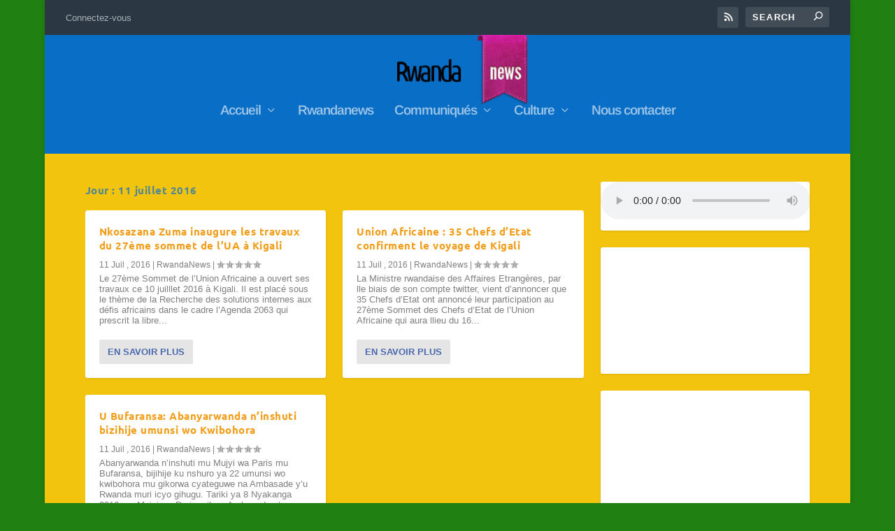

--- FILE ---
content_type: text/css
request_url: https://rwandaises.com/wp-content/plugins/super-simple-slider/library/fonts/sss-font-awesome/css/sss-font-awesome.css?ver=4.7.0
body_size: 7401
content:
/*!
 *  Font Awesome 4.7.0 by @davegandy - http://fontawesome.io - @fontawesome
 *  License - http://fontawesome.io/license (Font: SIL OFL 1.1, CSS: MIT License)
 */
/* FONT PATH
 * -------------------------- */
@font-face {
  font-family: 'FontAwesome';
  src: url('../fonts/fontawesome-webfont.eot?v=4.7.0');
  src: url('../fonts/fontawesome-webfont.eot?#iefix&v=4.7.0') format('embedded-opentype'), url('../fonts/fontawesome-webfont.woff2?v=4.7.0') format('woff2'), url('../fonts/fontawesome-webfont.woff?v=4.7.0') format('woff'), url('../fonts/fontawesome-webfont.ttf?v=4.7.0') format('truetype'), url('../fonts/fontawesome-webfont.svg?v=4.7.0#fontawesomeregular') format('svg');
  font-weight: normal;
  font-style: normal;
}
.sss-fa {
  display: inline-block;
  font: normal normal normal 14px/1 FontAwesome;
  font-size: inherit;
  text-rendering: auto;
  -webkit-font-smoothing: antialiased;
  -moz-osx-font-smoothing: grayscale;
}
/* makes the font 33% larger relative to the icon container */
.sss-fa-lg {
  font-size: 1.33333333em;
  line-height: 0.75em;
  vertical-align: -15%;
}
.sss-fa-2x {
  font-size: 2em;
}
.sss-fa-3x {
  font-size: 3em;
}
.sss-fa-4x {
  font-size: 4em;
}
.sss-fa-5x {
  font-size: 5em;
}
.sss-fa-fw {
  width: 1.28571429em;
  text-align: center;
}
.sss-fa-ul {
  padding-left: 0;
  margin-left: 2.14285714em;
  list-style-type: none;
}
.sss-fa-ul > li {
  position: relative;
}
.sss-fa-li {
  position: absolute;
  left: -2.14285714em;
  width: 2.14285714em;
  top: 0.14285714em;
  text-align: center;
}
.sss-fa-li.sss-fa-lg {
  left: -1.85714286em;
}
.sss-fa-border {
  padding: .2em .25em .15em;
  border: solid 0.08em #eeeeee;
  border-radius: .1em;
}
.sss-fa-pull-left {
  float: left;
}
.sss-fa-pull-right {
  float: right;
}
.sss-fa.sss-fa-pull-left {
  margin-right: .3em;
}
.sss-fa.sss-fa-pull-right {
  margin-left: .3em;
}
/* Deprecated as of 4.4.0 */
.pull-right {
  float: right;
}
.pull-left {
  float: left;
}
.sss-fa.pull-left {
  margin-right: .3em;
}
.sss-fa.pull-right {
  margin-left: .3em;
}
.sss-fa-spin {
  -webkit-animation: fa-spin 2s infinite linear;
  animation: fa-spin 2s infinite linear;
}
.sss-fa-pulse {
  -webkit-animation: fa-spin 1s infinite steps(8);
  animation: fa-spin 1s infinite steps(8);
}
@-webkit-keyframes fa-spin {
  0% {
    -webkit-transform: rotate(0deg);
    transform: rotate(0deg);
  }
  100% {
    -webkit-transform: rotate(359deg);
    transform: rotate(359deg);
  }
}
@keyframes fa-spin {
  0% {
    -webkit-transform: rotate(0deg);
    transform: rotate(0deg);
  }
  100% {
    -webkit-transform: rotate(359deg);
    transform: rotate(359deg);
  }
}
.sss-fa-rotate-90 {
  -ms-filter: "progid:DXImageTransform.Microsoft.BasicImage(rotation=1)";
  -webkit-transform: rotate(90deg);
  -ms-transform: rotate(90deg);
  transform: rotate(90deg);
}
.sss-fa-rotate-180 {
  -ms-filter: "progid:DXImageTransform.Microsoft.BasicImage(rotation=2)";
  -webkit-transform: rotate(180deg);
  -ms-transform: rotate(180deg);
  transform: rotate(180deg);
}
.sss-fa-rotate-270 {
  -ms-filter: "progid:DXImageTransform.Microsoft.BasicImage(rotation=3)";
  -webkit-transform: rotate(270deg);
  -ms-transform: rotate(270deg);
  transform: rotate(270deg);
}
.sss-fa-flip-horizontal {
  -ms-filter: "progid:DXImageTransform.Microsoft.BasicImage(rotation=0, mirror=1)";
  -webkit-transform: scale(-1, 1);
  -ms-transform: scale(-1, 1);
  transform: scale(-1, 1);
}
.sss-fa-flip-vertical {
  -ms-filter: "progid:DXImageTransform.Microsoft.BasicImage(rotation=2, mirror=1)";
  -webkit-transform: scale(1, -1);
  -ms-transform: scale(1, -1);
  transform: scale(1, -1);
}
:root .sss-fa-rotate-90,
:root .sss-fa-rotate-180,
:root .sss-fa-rotate-270,
:root .sss-fa-flip-horizontal,
:root .sss-fa-flip-vertical {
  filter: none;
}
.sss-fa-stack {
  position: relative;
  display: inline-block;
  width: 2em;
  height: 2em;
  line-height: 2em;
  vertical-align: middle;
}
.sss-fa-stack-1x,
.sss-fa-stack-2x {
  position: absolute;
  left: 0;
  width: 100%;
  text-align: center;
}
.sss-fa-stack-1x {
  line-height: inherit;
}
.sss-fa-stack-2x {
  font-size: 2em;
}
.sss-fa-inverse {
  color: #ffffff;
}
/* Font Awesome uses the Unicode Private Use Area (PUA) to ensure screen
   readers do not read off random characters that represent icons */
.sss-fa-glass:before {
  content: "\f000";
}
.sss-fa-music:before {
  content: "\f001";
}
.sss-fa-search:before {
  content: "\f002";
}
.sss-fa-envelope-o:before {
  content: "\f003";
}
.sss-fa-heart:before {
  content: "\f004";
}
.sss-fa-star:before {
  content: "\f005";
}
.sss-fa-star-o:before {
  content: "\f006";
}
.sss-fa-user:before {
  content: "\f007";
}
.sss-fa-film:before {
  content: "\f008";
}
.sss-fa-th-large:before {
  content: "\f009";
}
.sss-fa-th:before {
  content: "\f00a";
}
.sss-fa-th-list:before {
  content: "\f00b";
}
.sss-fa-check:before {
  content: "\f00c";
}
.sss-fa-remove:before,
.sss-fa-close:before,
.sss-fa-times:before {
  content: "\f00d";
}
.sss-fa-search-plus:before {
  content: "\f00e";
}
.sss-fa-search-minus:before {
  content: "\f010";
}
.sss-fa-power-off:before {
  content: "\f011";
}
.sss-fa-signal:before {
  content: "\f012";
}
.sss-fa-gear:before,
.sss-fa-cog:before {
  content: "\f013";
}
.sss-fa-trash-o:before {
  content: "\f014";
}
.sss-fa-home:before {
  content: "\f015";
}
.sss-fa-file-o:before {
  content: "\f016";
}
.sss-fa-clock-o:before {
  content: "\f017";
}
.sss-fa-road:before {
  content: "\f018";
}
.sss-fa-download:before {
  content: "\f019";
}
.sss-fa-arrow-circle-o-down:before {
  content: "\f01a";
}
.sss-fa-arrow-circle-o-up:before {
  content: "\f01b";
}
.sss-fa-inbox:before {
  content: "\f01c";
}
.sss-fa-play-circle-o:before {
  content: "\f01d";
}
.sss-fa-rotate-right:before,
.sss-fa-repeat:before {
  content: "\f01e";
}
.sss-fa-refresh:before {
  content: "\f021";
}
.sss-fa-list-alt:before {
  content: "\f022";
}
.sss-fa-lock:before {
  content: "\f023";
}
.sss-fa-flag:before {
  content: "\f024";
}
.sss-fa-headphones:before {
  content: "\f025";
}
.sss-fa-volume-off:before {
  content: "\f026";
}
.sss-fa-volume-down:before {
  content: "\f027";
}
.sss-fa-volume-up:before {
  content: "\f028";
}
.sss-fa-qrcode:before {
  content: "\f029";
}
.sss-fa-barcode:before {
  content: "\f02a";
}
.sss-fa-tag:before {
  content: "\f02b";
}
.sss-fa-tags:before {
  content: "\f02c";
}
.sss-fa-book:before {
  content: "\f02d";
}
.sss-fa-bookmark:before {
  content: "\f02e";
}
.sss-fa-print:before {
  content: "\f02f";
}
.sss-fa-camera:before {
  content: "\f030";
}
.sss-fa-font:before {
  content: "\f031";
}
.sss-fa-bold:before {
  content: "\f032";
}
.sss-fa-italic:before {
  content: "\f033";
}
.sss-fa-text-height:before {
  content: "\f034";
}
.sss-fa-text-width:before {
  content: "\f035";
}
.sss-fa-align-left:before {
  content: "\f036";
}
.sss-fa-align-center:before {
  content: "\f037";
}
.sss-fa-align-right:before {
  content: "\f038";
}
.sss-fa-align-justify:before {
  content: "\f039";
}
.sss-fa-list:before {
  content: "\f03a";
}
.sss-fa-dedent:before,
.sss-fa-outdent:before {
  content: "\f03b";
}
.sss-fa-indent:before {
  content: "\f03c";
}
.sss-fa-video-camera:before {
  content: "\f03d";
}
.sss-fa-photo:before,
.sss-fa-image:before,
.sss-fa-picture-o:before {
  content: "\f03e";
}
.sss-fa-pencil:before {
  content: "\f040";
}
.sss-fa-map-marker:before {
  content: "\f041";
}
.sss-fa-adjust:before {
  content: "\f042";
}
.sss-fa-tint:before {
  content: "\f043";
}
.sss-fa-edit:before,
.sss-fa-pencil-square-o:before {
  content: "\f044";
}
.sss-fa-share-square-o:before {
  content: "\f045";
}
.sss-fa-check-square-o:before {
  content: "\f046";
}
.sss-fa-arrows:before {
  content: "\f047";
}
.sss-fa-step-backward:before {
  content: "\f048";
}
.sss-fa-fast-backward:before {
  content: "\f049";
}
.sss-fa-backward:before {
  content: "\f04a";
}
.sss-fa-play:before {
  content: "\f04b";
}
.sss-fa-pause:before {
  content: "\f04c";
}
.sss-fa-stop:before {
  content: "\f04d";
}
.sss-fa-forward:before {
  content: "\f04e";
}
.sss-fa-fast-forward:before {
  content: "\f050";
}
.sss-fa-step-forward:before {
  content: "\f051";
}
.sss-fa-eject:before {
  content: "\f052";
}
.sss-fa-chevron-left:before {
  content: "\f053";
}
.sss-fa-chevron-right:before {
  content: "\f054";
}
.sss-fa-plus-circle:before {
  content: "\f055";
}
.sss-fa-minus-circle:before {
  content: "\f056";
}
.sss-fa-times-circle:before {
  content: "\f057";
}
.sss-fa-check-circle:before {
  content: "\f058";
}
.sss-fa-question-circle:before {
  content: "\f059";
}
.sss-fa-info-circle:before {
  content: "\f05a";
}
.sss-fa-crosshairs:before {
  content: "\f05b";
}
.sss-fa-times-circle-o:before {
  content: "\f05c";
}
.sss-fa-check-circle-o:before {
  content: "\f05d";
}
.sss-fa-ban:before {
  content: "\f05e";
}
.sss-fa-arrow-left:before {
  content: "\f060";
}
.sss-fa-arrow-right:before {
  content: "\f061";
}
.sss-fa-arrow-up:before {
  content: "\f062";
}
.sss-fa-arrow-down:before {
  content: "\f063";
}
.sss-fa-mail-forward:before,
.sss-fa-share:before {
  content: "\f064";
}
.sss-fa-expand:before {
  content: "\f065";
}
.sss-fa-compress:before {
  content: "\f066";
}
.sss-fa-plus:before {
  content: "\f067";
}
.sss-fa-minus:before {
  content: "\f068";
}
.sss-fa-asterisk:before {
  content: "\f069";
}
.sss-fa-exclamation-circle:before {
  content: "\f06a";
}
.sss-fa-gift:before {
  content: "\f06b";
}
.sss-fa-leaf:before {
  content: "\f06c";
}
.sss-fa-fire:before {
  content: "\f06d";
}
.sss-fa-eye:before {
  content: "\f06e";
}
.sss-fa-eye-slash:before {
  content: "\f070";
}
.sss-fa-warning:before,
.sss-fa-exclamation-triangle:before {
  content: "\f071";
}
.sss-fa-plane:before {
  content: "\f072";
}
.sss-fa-calendar:before {
  content: "\f073";
}
.sss-fa-random:before {
  content: "\f074";
}
.sss-fa-comment:before {
  content: "\f075";
}
.sss-fa-magnet:before {
  content: "\f076";
}
.sss-fa-chevron-up:before {
  content: "\f077";
}
.sss-fa-chevron-down:before {
  content: "\f078";
}
.sss-fa-retweet:before {
  content: "\f079";
}
.sss-fa-shopping-cart:before {
  content: "\f07a";
}
.sss-fa-folder:before {
  content: "\f07b";
}
.sss-fa-folder-open:before {
  content: "\f07c";
}
.sss-fa-arrows-v:before {
  content: "\f07d";
}
.sss-fa-arrows-h:before {
  content: "\f07e";
}
.sss-fa-bar-chart-o:before,
.sss-fa-bar-chart:before {
  content: "\f080";
}
.sss-fa-twitter-square:before {
  content: "\f081";
}
.sss-fa-facebook-square:before {
  content: "\f082";
}
.sss-fa-camera-retro:before {
  content: "\f083";
}
.sss-fa-key:before {
  content: "\f084";
}
.sss-fa-gears:before,
.sss-fa-cogs:before {
  content: "\f085";
}
.sss-fa-comments:before {
  content: "\f086";
}
.sss-fa-thumbs-o-up:before {
  content: "\f087";
}
.sss-fa-thumbs-o-down:before {
  content: "\f088";
}
.sss-fa-star-half:before {
  content: "\f089";
}
.sss-fa-heart-o:before {
  content: "\f08a";
}
.sss-fa-sign-out:before {
  content: "\f08b";
}
.sss-fa-linkedin-square:before {
  content: "\f08c";
}
.sss-fa-thumb-tack:before {
  content: "\f08d";
}
.sss-fa-external-link:before {
  content: "\f08e";
}
.sss-fa-sign-in:before {
  content: "\f090";
}
.sss-fa-trophy:before {
  content: "\f091";
}
.sss-fa-github-square:before {
  content: "\f092";
}
.sss-fa-upload:before {
  content: "\f093";
}
.sss-fa-lemon-o:before {
  content: "\f094";
}
.sss-fa-phone:before {
  content: "\f095";
}
.sss-fa-square-o:before {
  content: "\f096";
}
.sss-fa-bookmark-o:before {
  content: "\f097";
}
.sss-fa-phone-square:before {
  content: "\f098";
}
.sss-fa-twitter:before {
  content: "\f099";
}
.sss-fa-facebook-f:before,
.sss-fa-facebook:before {
  content: "\f09a";
}
.sss-fa-github:before {
  content: "\f09b";
}
.sss-fa-unlock:before {
  content: "\f09c";
}
.sss-fa-credit-card:before {
  content: "\f09d";
}
.sss-fa-feed:before,
.sss-fa-rss:before {
  content: "\f09e";
}
.sss-fa-hdd-o:before {
  content: "\f0a0";
}
.sss-fa-bullhorn:before {
  content: "\f0a1";
}
.sss-fa-bell:before {
  content: "\f0f3";
}
.sss-fa-certificate:before {
  content: "\f0a3";
}
.sss-fa-hand-o-right:before {
  content: "\f0a4";
}
.sss-fa-hand-o-left:before {
  content: "\f0a5";
}
.sss-fa-hand-o-up:before {
  content: "\f0a6";
}
.sss-fa-hand-o-down:before {
  content: "\f0a7";
}
.sss-fa-arrow-circle-left:before {
  content: "\f0a8";
}
.sss-fa-arrow-circle-right:before {
  content: "\f0a9";
}
.sss-fa-arrow-circle-up:before {
  content: "\f0aa";
}
.sss-fa-arrow-circle-down:before {
  content: "\f0ab";
}
.sss-fa-globe:before {
  content: "\f0ac";
}
.sss-fa-wrench:before {
  content: "\f0ad";
}
.sss-fa-tasks:before {
  content: "\f0ae";
}
.sss-fa-filter:before {
  content: "\f0b0";
}
.sss-fa-briefcase:before {
  content: "\f0b1";
}
.sss-fa-arrows-alt:before {
  content: "\f0b2";
}
.sss-fa-group:before,
.sss-fa-users:before {
  content: "\f0c0";
}
.sss-fa-chain:before,
.sss-fa-link:before {
  content: "\f0c1";
}
.sss-fa-cloud:before {
  content: "\f0c2";
}
.sss-fa-flask:before {
  content: "\f0c3";
}
.sss-fa-cut:before,
.sss-fa-scissors:before {
  content: "\f0c4";
}
.sss-fa-copy:before,
.sss-fa-files-o:before {
  content: "\f0c5";
}
.sss-fa-paperclip:before {
  content: "\f0c6";
}
.sss-fa-save:before,
.sss-fa-floppy-o:before {
  content: "\f0c7";
}
.sss-fa-square:before {
  content: "\f0c8";
}
.sss-fa-navicon:before,
.sss-fa-reorder:before,
.sss-fa-bars:before {
  content: "\f0c9";
}
.sss-fa-list-ul:before {
  content: "\f0ca";
}
.sss-fa-list-ol:before {
  content: "\f0cb";
}
.sss-fa-strikethrough:before {
  content: "\f0cc";
}
.sss-fa-underline:before {
  content: "\f0cd";
}
.sss-fa-table:before {
  content: "\f0ce";
}
.sss-fa-magic:before {
  content: "\f0d0";
}
.sss-fa-truck:before {
  content: "\f0d1";
}
.sss-fa-pinterest:before {
  content: "\f0d2";
}
.sss-fa-pinterest-square:before {
  content: "\f0d3";
}
.sss-fa-google-plus-square:before {
  content: "\f0d4";
}
.sss-fa-google-plus:before {
  content: "\f0d5";
}
.sss-fa-money:before {
  content: "\f0d6";
}
.sss-fa-caret-down:before {
  content: "\f0d7";
}
.sss-fa-caret-up:before {
  content: "\f0d8";
}
.sss-fa-caret-left:before {
  content: "\f0d9";
}
.sss-fa-caret-right:before {
  content: "\f0da";
}
.sss-fa-columns:before {
  content: "\f0db";
}
.sss-fa-unsorted:before,
.sss-fa-sort:before {
  content: "\f0dc";
}
.sss-fa-sort-down:before,
.sss-fa-sort-desc:before {
  content: "\f0dd";
}
.sss-fa-sort-up:before,
.sss-fa-sort-asc:before {
  content: "\f0de";
}
.sss-fa-envelope:before {
  content: "\f0e0";
}
.sss-fa-linkedin:before {
  content: "\f0e1";
}
.sss-fa-rotate-left:before,
.sss-fa-undo:before {
  content: "\f0e2";
}
.sss-fa-legal:before,
.sss-fa-gavel:before {
  content: "\f0e3";
}
.sss-fa-dashboard:before,
.sss-fa-tachometer:before {
  content: "\f0e4";
}
.sss-fa-comment-o:before {
  content: "\f0e5";
}
.sss-fa-comments-o:before {
  content: "\f0e6";
}
.sss-fa-flash:before,
.sss-fa-bolt:before {
  content: "\f0e7";
}
.sss-fa-sitemap:before {
  content: "\f0e8";
}
.sss-fa-umbrella:before {
  content: "\f0e9";
}
.sss-fa-paste:before,
.sss-fa-clipboard:before {
  content: "\f0ea";
}
.sss-fa-lightbulb-o:before {
  content: "\f0eb";
}
.sss-fa-exchange:before {
  content: "\f0ec";
}
.sss-fa-cloud-download:before {
  content: "\f0ed";
}
.sss-fa-cloud-upload:before {
  content: "\f0ee";
}
.sss-fa-user-md:before {
  content: "\f0f0";
}
.sss-fa-stethoscope:before {
  content: "\f0f1";
}
.sss-fa-suitcase:before {
  content: "\f0f2";
}
.sss-fa-bell-o:before {
  content: "\f0a2";
}
.sss-fa-coffee:before {
  content: "\f0f4";
}
.sss-fa-cutlery:before {
  content: "\f0f5";
}
.sss-fa-file-text-o:before {
  content: "\f0f6";
}
.sss-fa-building-o:before {
  content: "\f0f7";
}
.sss-fa-hospital-o:before {
  content: "\f0f8";
}
.sss-fa-ambulance:before {
  content: "\f0f9";
}
.sss-fa-medkit:before {
  content: "\f0fa";
}
.sss-fa-fighter-jet:before {
  content: "\f0fb";
}
.sss-fa-beer:before {
  content: "\f0fc";
}
.sss-fa-h-square:before {
  content: "\f0fd";
}
.sss-fa-plus-square:before {
  content: "\f0fe";
}
.sss-fa-angle-double-left:before {
  content: "\f100";
}
.sss-fa-angle-double-right:before {
  content: "\f101";
}
.sss-fa-angle-double-up:before {
  content: "\f102";
}
.sss-fa-angle-double-down:before {
  content: "\f103";
}
.sss-fa-angle-left:before {
  content: "\f104";
}
.sss-fa-angle-right:before {
  content: "\f105";
}
.sss-fa-angle-up:before {
  content: "\f106";
}
.sss-fa-angle-down:before {
  content: "\f107";
}
.sss-fa-desktop:before {
  content: "\f108";
}
.sss-fa-laptop:before {
  content: "\f109";
}
.sss-fa-tablet:before {
  content: "\f10a";
}
.sss-fa-mobile-phone:before,
.sss-fa-mobile:before {
  content: "\f10b";
}
.sss-fa-circle-o:before {
  content: "\f10c";
}
.sss-fa-quote-left:before {
  content: "\f10d";
}
.sss-fa-quote-right:before {
  content: "\f10e";
}
.sss-fa-spinner:before {
  content: "\f110";
}
.sss-fa-circle:before {
  content: "\f111";
}
.sss-fa-mail-reply:before,
.sss-fa-reply:before {
  content: "\f112";
}
.sss-fa-github-alt:before {
  content: "\f113";
}
.sss-fa-folder-o:before {
  content: "\f114";
}
.sss-fa-folder-open-o:before {
  content: "\f115";
}
.sss-fa-smile-o:before {
  content: "\f118";
}
.sss-fa-frown-o:before {
  content: "\f119";
}
.sss-fa-meh-o:before {
  content: "\f11a";
}
.sss-fa-gamepad:before {
  content: "\f11b";
}
.sss-fa-keyboard-o:before {
  content: "\f11c";
}
.sss-fa-flag-o:before {
  content: "\f11d";
}
.sss-fa-flag-checkered:before {
  content: "\f11e";
}
.sss-fa-terminal:before {
  content: "\f120";
}
.sss-fa-code:before {
  content: "\f121";
}
.sss-fa-mail-reply-all:before,
.sss-fa-reply-all:before {
  content: "\f122";
}
.sss-fa-star-half-empty:before,
.sss-fa-star-half-full:before,
.sss-fa-star-half-o:before {
  content: "\f123";
}
.sss-fa-location-arrow:before {
  content: "\f124";
}
.sss-fa-crop:before {
  content: "\f125";
}
.sss-fa-code-fork:before {
  content: "\f126";
}
.sss-fa-unlink:before,
.sss-fa-chain-broken:before {
  content: "\f127";
}
.sss-fa-question:before {
  content: "\f128";
}
.sss-fa-info:before {
  content: "\f129";
}
.sss-fa-exclamation:before {
  content: "\f12a";
}
.sss-fa-superscript:before {
  content: "\f12b";
}
.sss-fa-subscript:before {
  content: "\f12c";
}
.sss-fa-eraser:before {
  content: "\f12d";
}
.sss-fa-puzzle-piece:before {
  content: "\f12e";
}
.sss-fa-microphone:before {
  content: "\f130";
}
.sss-fa-microphone-slash:before {
  content: "\f131";
}
.sss-fa-shield:before {
  content: "\f132";
}
.sss-fa-calendar-o:before {
  content: "\f133";
}
.sss-fa-fire-extinguisher:before {
  content: "\f134";
}
.sss-fa-rocket:before {
  content: "\f135";
}
.sss-fa-maxcdn:before {
  content: "\f136";
}
.sss-fa-chevron-circle-left:before {
  content: "\f137";
}
.sss-fa-chevron-circle-right:before {
  content: "\f138";
}
.sss-fa-chevron-circle-up:before {
  content: "\f139";
}
.sss-fa-chevron-circle-down:before {
  content: "\f13a";
}
.sss-fa-html5:before {
  content: "\f13b";
}
.sss-fa-css3:before {
  content: "\f13c";
}
.sss-fa-anchor:before {
  content: "\f13d";
}
.sss-fa-unlock-alt:before {
  content: "\f13e";
}
.sss-fa-bullseye:before {
  content: "\f140";
}
.sss-fa-ellipsis-h:before {
  content: "\f141";
}
.sss-fa-ellipsis-v:before {
  content: "\f142";
}
.sss-fa-rss-square:before {
  content: "\f143";
}
.sss-fa-play-circle:before {
  content: "\f144";
}
.sss-fa-ticket:before {
  content: "\f145";
}
.sss-fa-minus-square:before {
  content: "\f146";
}
.sss-fa-minus-square-o:before {
  content: "\f147";
}
.sss-fa-level-up:before {
  content: "\f148";
}
.sss-fa-level-down:before {
  content: "\f149";
}
.sss-fa-check-square:before {
  content: "\f14a";
}
.sss-fa-pencil-square:before {
  content: "\f14b";
}
.sss-fa-external-link-square:before {
  content: "\f14c";
}
.sss-fa-share-square:before {
  content: "\f14d";
}
.sss-fa-compass:before {
  content: "\f14e";
}
.sss-fa-toggle-down:before,
.sss-fa-caret-square-o-down:before {
  content: "\f150";
}
.sss-fa-toggle-up:before,
.sss-fa-caret-square-o-up:before {
  content: "\f151";
}
.sss-fa-toggle-right:before,
.sss-fa-caret-square-o-right:before {
  content: "\f152";
}
.sss-fa-euro:before,
.sss-fa-eur:before {
  content: "\f153";
}
.sss-fa-gbp:before {
  content: "\f154";
}
.sss-fa-dollar:before,
.sss-fa-usd:before {
  content: "\f155";
}
.sss-fa-rupee:before,
.sss-fa-inr:before {
  content: "\f156";
}
.sss-fa-cny:before,
.sss-fa-rmb:before,
.sss-fa-yen:before,
.sss-fa-jpy:before {
  content: "\f157";
}
.sss-fa-ruble:before,
.sss-fa-rouble:before,
.sss-fa-rub:before {
  content: "\f158";
}
.sss-fa-won:before,
.sss-fa-krw:before {
  content: "\f159";
}
.sss-fa-bitcoin:before,
.sss-fa-btc:before {
  content: "\f15a";
}
.sss-fa-file:before {
  content: "\f15b";
}
.sss-fa-file-text:before {
  content: "\f15c";
}
.sss-fa-sort-alpha-asc:before {
  content: "\f15d";
}
.sss-fa-sort-alpha-desc:before {
  content: "\f15e";
}
.sss-fa-sort-amount-asc:before {
  content: "\f160";
}
.sss-fa-sort-amount-desc:before {
  content: "\f161";
}
.sss-fa-sort-numeric-asc:before {
  content: "\f162";
}
.sss-fa-sort-numeric-desc:before {
  content: "\f163";
}
.sss-fa-thumbs-up:before {
  content: "\f164";
}
.sss-fa-thumbs-down:before {
  content: "\f165";
}
.sss-fa-youtube-square:before {
  content: "\f166";
}
.sss-fa-youtube:before {
  content: "\f167";
}
.sss-fa-xing:before {
  content: "\f168";
}
.sss-fa-xing-square:before {
  content: "\f169";
}
.sss-fa-youtube-play:before {
  content: "\f16a";
}
.sss-fa-dropbox:before {
  content: "\f16b";
}
.sss-fa-stack-overflow:before {
  content: "\f16c";
}
.sss-fa-instagram:before {
  content: "\f16d";
}
.sss-fa-flickr:before {
  content: "\f16e";
}
.sss-fa-adn:before {
  content: "\f170";
}
.sss-fa-bitbucket:before {
  content: "\f171";
}
.sss-fa-bitbucket-square:before {
  content: "\f172";
}
.sss-fa-tumblr:before {
  content: "\f173";
}
.sss-fa-tumblr-square:before {
  content: "\f174";
}
.sss-fa-long-arrow-down:before {
  content: "\f175";
}
.sss-fa-long-arrow-up:before {
  content: "\f176";
}
.sss-fa-long-arrow-left:before {
  content: "\f177";
}
.sss-fa-long-arrow-right:before {
  content: "\f178";
}
.sss-fa-apple:before {
  content: "\f179";
}
.sss-fa-windows:before {
  content: "\f17a";
}
.sss-fa-android:before {
  content: "\f17b";
}
.sss-fa-linux:before {
  content: "\f17c";
}
.sss-fa-dribbble:before {
  content: "\f17d";
}
.sss-fa-skype:before {
  content: "\f17e";
}
.sss-fa-foursquare:before {
  content: "\f180";
}
.sss-fa-trello:before {
  content: "\f181";
}
.sss-fa-female:before {
  content: "\f182";
}
.sss-fa-male:before {
  content: "\f183";
}
.sss-fa-gittip:before,
.sss-fa-gratipay:before {
  content: "\f184";
}
.sss-fa-sun-o:before {
  content: "\f185";
}
.sss-fa-moon-o:before {
  content: "\f186";
}
.sss-fa-archive:before {
  content: "\f187";
}
.sss-fa-bug:before {
  content: "\f188";
}
.sss-fa-vk:before {
  content: "\f189";
}
.sss-fa-weibo:before {
  content: "\f18a";
}
.sss-fa-renren:before {
  content: "\f18b";
}
.sss-fa-pagelines:before {
  content: "\f18c";
}
.sss-fa-stack-exchange:before {
  content: "\f18d";
}
.sss-fa-arrow-circle-o-right:before {
  content: "\f18e";
}
.sss-fa-arrow-circle-o-left:before {
  content: "\f190";
}
.sss-fa-toggle-left:before,
.sss-fa-caret-square-o-left:before {
  content: "\f191";
}
.sss-fa-dot-circle-o:before {
  content: "\f192";
}
.sss-fa-wheelchair:before {
  content: "\f193";
}
.sss-fa-vimeo-square:before {
  content: "\f194";
}
.sss-fa-turkish-lira:before,
.sss-fa-try:before {
  content: "\f195";
}
.sss-fa-plus-square-o:before {
  content: "\f196";
}
.sss-fa-space-shuttle:before {
  content: "\f197";
}
.sss-fa-slack:before {
  content: "\f198";
}
.sss-fa-envelope-square:before {
  content: "\f199";
}
.sss-fa-wordpress:before {
  content: "\f19a";
}
.sss-fa-openid:before {
  content: "\f19b";
}
.sss-fa-institution:before,
.sss-fa-bank:before,
.sss-fa-university:before {
  content: "\f19c";
}
.sss-fa-mortar-board:before,
.sss-fa-graduation-cap:before {
  content: "\f19d";
}
.sss-fa-yahoo:before {
  content: "\f19e";
}
.sss-fa-google:before {
  content: "\f1a0";
}
.sss-fa-reddit:before {
  content: "\f1a1";
}
.sss-fa-reddit-square:before {
  content: "\f1a2";
}
.sss-fa-stumbleupon-circle:before {
  content: "\f1a3";
}
.sss-fa-stumbleupon:before {
  content: "\f1a4";
}
.sss-fa-delicious:before {
  content: "\f1a5";
}
.sss-fa-digg:before {
  content: "\f1a6";
}
.sss-fa-pied-piper-pp:before {
  content: "\f1a7";
}
.sss-fa-pied-piper-alt:before {
  content: "\f1a8";
}
.sss-fa-drupal:before {
  content: "\f1a9";
}
.sss-fa-joomla:before {
  content: "\f1aa";
}
.sss-fa-language:before {
  content: "\f1ab";
}
.sss-fa-fax:before {
  content: "\f1ac";
}
.sss-fa-building:before {
  content: "\f1ad";
}
.sss-fa-child:before {
  content: "\f1ae";
}
.sss-fa-paw:before {
  content: "\f1b0";
}
.sss-fa-spoon:before {
  content: "\f1b1";
}
.sss-fa-cube:before {
  content: "\f1b2";
}
.sss-fa-cubes:before {
  content: "\f1b3";
}
.sss-fa-behance:before {
  content: "\f1b4";
}
.sss-fa-behance-square:before {
  content: "\f1b5";
}
.sss-fa-steam:before {
  content: "\f1b6";
}
.sss-fa-steam-square:before {
  content: "\f1b7";
}
.sss-fa-recycle:before {
  content: "\f1b8";
}
.sss-fa-automobile:before,
.sss-fa-car:before {
  content: "\f1b9";
}
.sss-fa-cab:before,
.sss-fa-taxi:before {
  content: "\f1ba";
}
.sss-fa-tree:before {
  content: "\f1bb";
}
.sss-fa-spotify:before {
  content: "\f1bc";
}
.sss-fa-deviantart:before {
  content: "\f1bd";
}
.sss-fa-soundcloud:before {
  content: "\f1be";
}
.sss-fa-database:before {
  content: "\f1c0";
}
.sss-fa-file-pdf-o:before {
  content: "\f1c1";
}
.sss-fa-file-word-o:before {
  content: "\f1c2";
}
.sss-fa-file-excel-o:before {
  content: "\f1c3";
}
.sss-fa-file-powerpoint-o:before {
  content: "\f1c4";
}
.sss-fa-file-photo-o:before,
.sss-fa-file-picture-o:before,
.sss-fa-file-image-o:before {
  content: "\f1c5";
}
.sss-fa-file-zip-o:before,
.sss-fa-file-archive-o:before {
  content: "\f1c6";
}
.sss-fa-file-sound-o:before,
.sss-fa-file-audio-o:before {
  content: "\f1c7";
}
.sss-fa-file-movie-o:before,
.sss-fa-file-video-o:before {
  content: "\f1c8";
}
.sss-fa-file-code-o:before {
  content: "\f1c9";
}
.sss-fa-vine:before {
  content: "\f1ca";
}
.sss-fa-codepen:before {
  content: "\f1cb";
}
.sss-fa-jsfiddle:before {
  content: "\f1cc";
}
.sss-fa-life-bouy:before,
.sss-fa-life-buoy:before,
.sss-fa-life-saver:before,
.sss-fa-support:before,
.sss-fa-life-ring:before {
  content: "\f1cd";
}
.sss-fa-circle-o-notch:before {
  content: "\f1ce";
}
.sss-fa-ra:before,
.sss-fa-resistance:before,
.sss-fa-rebel:before {
  content: "\f1d0";
}
.sss-fa-ge:before,
.sss-fa-empire:before {
  content: "\f1d1";
}
.sss-fa-git-square:before {
  content: "\f1d2";
}
.sss-fa-git:before {
  content: "\f1d3";
}
.sss-fa-y-combinator-square:before,
.sss-fa-yc-square:before,
.sss-fa-hacker-news:before {
  content: "\f1d4";
}
.sss-fa-tencent-weibo:before {
  content: "\f1d5";
}
.sss-fa-qq:before {
  content: "\f1d6";
}
.sss-fa-wechat:before,
.sss-fa-weixin:before {
  content: "\f1d7";
}
.sss-fa-send:before,
.sss-fa-paper-plane:before {
  content: "\f1d8";
}
.sss-fa-send-o:before,
.sss-fa-paper-plane-o:before {
  content: "\f1d9";
}
.sss-fa-history:before {
  content: "\f1da";
}
.sss-fa-circle-thin:before {
  content: "\f1db";
}
.sss-fa-header:before {
  content: "\f1dc";
}
.sss-fa-paragraph:before {
  content: "\f1dd";
}
.sss-fa-sliders:before {
  content: "\f1de";
}
.sss-fa-share-alt:before {
  content: "\f1e0";
}
.sss-fa-share-alt-square:before {
  content: "\f1e1";
}
.sss-fa-bomb:before {
  content: "\f1e2";
}
.sss-fa-soccer-ball-o:before,
.sss-fa-futbol-o:before {
  content: "\f1e3";
}
.sss-fa-tty:before {
  content: "\f1e4";
}
.sss-fa-binoculars:before {
  content: "\f1e5";
}
.sss-fa-plug:before {
  content: "\f1e6";
}
.sss-fa-slideshare:before {
  content: "\f1e7";
}
.sss-fa-twitch:before {
  content: "\f1e8";
}
.sss-fa-yelp:before {
  content: "\f1e9";
}
.sss-fa-newspaper-o:before {
  content: "\f1ea";
}
.sss-fa-wifi:before {
  content: "\f1eb";
}
.sss-fa-calculator:before {
  content: "\f1ec";
}
.sss-fa-paypal:before {
  content: "\f1ed";
}
.sss-fa-google-wallet:before {
  content: "\f1ee";
}
.sss-fa-cc-visa:before {
  content: "\f1f0";
}
.sss-fa-cc-mastercard:before {
  content: "\f1f1";
}
.sss-fa-cc-discover:before {
  content: "\f1f2";
}
.sss-fa-cc-amex:before {
  content: "\f1f3";
}
.sss-fa-cc-paypal:before {
  content: "\f1f4";
}
.sss-fa-cc-stripe:before {
  content: "\f1f5";
}
.sss-fa-bell-slash:before {
  content: "\f1f6";
}
.sss-fa-bell-slash-o:before {
  content: "\f1f7";
}
.sss-fa-trash:before {
  content: "\f1f8";
}
.sss-fa-copyright:before {
  content: "\f1f9";
}
.sss-fa-at:before {
  content: "\f1fa";
}
.sss-fa-eyedropper:before {
  content: "\f1fb";
}
.sss-fa-paint-brush:before {
  content: "\f1fc";
}
.sss-fa-birthday-cake:before {
  content: "\f1fd";
}
.sss-fa-area-chart:before {
  content: "\f1fe";
}
.sss-fa-pie-chart:before {
  content: "\f200";
}
.sss-fa-line-chart:before {
  content: "\f201";
}
.sss-fa-lastfm:before {
  content: "\f202";
}
.sss-fa-lastfm-square:before {
  content: "\f203";
}
.sss-fa-toggle-off:before {
  content: "\f204";
}
.sss-fa-toggle-on:before {
  content: "\f205";
}
.sss-fa-bicycle:before {
  content: "\f206";
}
.sss-fa-bus:before {
  content: "\f207";
}
.sss-fa-ioxhost:before {
  content: "\f208";
}
.sss-fa-angellist:before {
  content: "\f209";
}
.sss-fa-cc:before {
  content: "\f20a";
}
.sss-fa-shekel:before,
.sss-fa-sheqel:before,
.sss-fa-ils:before {
  content: "\f20b";
}
.sss-fa-meanpath:before {
  content: "\f20c";
}
.sss-fa-buysellads:before {
  content: "\f20d";
}
.sss-fa-connectdevelop:before {
  content: "\f20e";
}
.sss-fa-dashcube:before {
  content: "\f210";
}
.sss-fa-forumbee:before {
  content: "\f211";
}
.sss-fa-leanpub:before {
  content: "\f212";
}
.sss-fa-sellsy:before {
  content: "\f213";
}
.sss-fa-shirtsinbulk:before {
  content: "\f214";
}
.sss-fa-simplybuilt:before {
  content: "\f215";
}
.sss-fa-skyatlas:before {
  content: "\f216";
}
.sss-fa-cart-plus:before {
  content: "\f217";
}
.sss-fa-cart-arrow-down:before {
  content: "\f218";
}
.sss-fa-diamond:before {
  content: "\f219";
}
.sss-fa-ship:before {
  content: "\f21a";
}
.sss-fa-user-secret:before {
  content: "\f21b";
}
.sss-fa-motorcycle:before {
  content: "\f21c";
}
.sss-fa-street-view:before {
  content: "\f21d";
}
.sss-fa-heartbeat:before {
  content: "\f21e";
}
.sss-fa-venus:before {
  content: "\f221";
}
.sss-fa-mars:before {
  content: "\f222";
}
.sss-fa-mercury:before {
  content: "\f223";
}
.sss-fa-intersex:before,
.sss-fa-transgender:before {
  content: "\f224";
}
.sss-fa-transgender-alt:before {
  content: "\f225";
}
.sss-fa-venus-double:before {
  content: "\f226";
}
.sss-fa-mars-double:before {
  content: "\f227";
}
.sss-fa-venus-mars:before {
  content: "\f228";
}
.sss-fa-mars-stroke:before {
  content: "\f229";
}
.sss-fa-mars-stroke-v:before {
  content: "\f22a";
}
.sss-fa-mars-stroke-h:before {
  content: "\f22b";
}
.sss-fa-neuter:before {
  content: "\f22c";
}
.sss-fa-genderless:before {
  content: "\f22d";
}
.sss-fa-facebook-official:before {
  content: "\f230";
}
.sss-fa-pinterest-p:before {
  content: "\f231";
}
.sss-fa-whatsapp:before {
  content: "\f232";
}
.sss-fa-server:before {
  content: "\f233";
}
.sss-fa-user-plus:before {
  content: "\f234";
}
.sss-fa-user-times:before {
  content: "\f235";
}
.sss-fa-hotel:before,
.sss-fa-bed:before {
  content: "\f236";
}
.sss-fa-viacoin:before {
  content: "\f237";
}
.sss-fa-train:before {
  content: "\f238";
}
.sss-fa-subway:before {
  content: "\f239";
}
.sss-fa-medium:before {
  content: "\f23a";
}
.sss-fa-yc:before,
.sss-fa-y-combinator:before {
  content: "\f23b";
}
.sss-fa-optin-monster:before {
  content: "\f23c";
}
.sss-fa-opencart:before {
  content: "\f23d";
}
.sss-fa-expeditedssl:before {
  content: "\f23e";
}
.sss-fa-battery-4:before,
.sss-fa-battery:before,
.sss-fa-battery-full:before {
  content: "\f240";
}
.sss-fa-battery-3:before,
.sss-fa-battery-three-quarters:before {
  content: "\f241";
}
.sss-fa-battery-2:before,
.sss-fa-battery-half:before {
  content: "\f242";
}
.sss-fa-battery-1:before,
.sss-fa-battery-quarter:before {
  content: "\f243";
}
.sss-fa-battery-0:before,
.sss-fa-battery-empty:before {
  content: "\f244";
}
.sss-fa-mouse-pointer:before {
  content: "\f245";
}
.sss-fa-i-cursor:before {
  content: "\f246";
}
.sss-fa-object-group:before {
  content: "\f247";
}
.sss-fa-object-ungroup:before {
  content: "\f248";
}
.sss-fa-sticky-note:before {
  content: "\f249";
}
.sss-fa-sticky-note-o:before {
  content: "\f24a";
}
.sss-fa-cc-jcb:before {
  content: "\f24b";
}
.sss-fa-cc-diners-club:before {
  content: "\f24c";
}
.sss-fa-clone:before {
  content: "\f24d";
}
.sss-fa-balance-scale:before {
  content: "\f24e";
}
.sss-fa-hourglass-o:before {
  content: "\f250";
}
.sss-fa-hourglass-1:before,
.sss-fa-hourglass-start:before {
  content: "\f251";
}
.sss-fa-hourglass-2:before,
.sss-fa-hourglass-half:before {
  content: "\f252";
}
.sss-fa-hourglass-3:before,
.sss-fa-hourglass-end:before {
  content: "\f253";
}
.sss-fa-hourglass:before {
  content: "\f254";
}
.sss-fa-hand-grab-o:before,
.sss-fa-hand-rock-o:before {
  content: "\f255";
}
.sss-fa-hand-stop-o:before,
.sss-fa-hand-paper-o:before {
  content: "\f256";
}
.sss-fa-hand-scissors-o:before {
  content: "\f257";
}
.sss-fa-hand-lizard-o:before {
  content: "\f258";
}
.sss-fa-hand-spock-o:before {
  content: "\f259";
}
.sss-fa-hand-pointer-o:before {
  content: "\f25a";
}
.sss-fa-hand-peace-o:before {
  content: "\f25b";
}
.sss-fa-trademark:before {
  content: "\f25c";
}
.sss-fa-registered:before {
  content: "\f25d";
}
.sss-fa-creative-commons:before {
  content: "\f25e";
}
.sss-fa-gg:before {
  content: "\f260";
}
.sss-fa-gg-circle:before {
  content: "\f261";
}
.sss-fa-tripadvisor:before {
  content: "\f262";
}
.sss-fa-odnoklassniki:before {
  content: "\f263";
}
.sss-fa-odnoklassniki-square:before {
  content: "\f264";
}
.sss-fa-get-pocket:before {
  content: "\f265";
}
.sss-fa-wikipedia-w:before {
  content: "\f266";
}
.sss-fa-safari:before {
  content: "\f267";
}
.sss-fa-chrome:before {
  content: "\f268";
}
.sss-fa-firefox:before {
  content: "\f269";
}
.sss-fa-opera:before {
  content: "\f26a";
}
.sss-fa-internet-explorer:before {
  content: "\f26b";
}
.sss-fa-tv:before,
.sss-fa-television:before {
  content: "\f26c";
}
.sss-fa-contao:before {
  content: "\f26d";
}
.sss-fa-500px:before {
  content: "\f26e";
}
.sss-fa-amazon:before {
  content: "\f270";
}
.sss-fa-calendar-plus-o:before {
  content: "\f271";
}
.sss-fa-calendar-minus-o:before {
  content: "\f272";
}
.sss-fa-calendar-times-o:before {
  content: "\f273";
}
.sss-fa-calendar-check-o:before {
  content: "\f274";
}
.sss-fa-industry:before {
  content: "\f275";
}
.sss-fa-map-pin:before {
  content: "\f276";
}
.sss-fa-map-signs:before {
  content: "\f277";
}
.sss-fa-map-o:before {
  content: "\f278";
}
.sss-fa-map:before {
  content: "\f279";
}
.sss-fa-commenting:before {
  content: "\f27a";
}
.sss-fa-commenting-o:before {
  content: "\f27b";
}
.sss-fa-houzz:before {
  content: "\f27c";
}
.sss-fa-vimeo:before {
  content: "\f27d";
}
.sss-fa-black-tie:before {
  content: "\f27e";
}
.sss-fa-fonticons:before {
  content: "\f280";
}
.sss-fa-reddit-alien:before {
  content: "\f281";
}
.sss-fa-edge:before {
  content: "\f282";
}
.sss-fa-credit-card-alt:before {
  content: "\f283";
}
.sss-fa-codiepie:before {
  content: "\f284";
}
.sss-fa-modx:before {
  content: "\f285";
}
.sss-fa-fort-awesome:before {
  content: "\f286";
}
.sss-fa-usb:before {
  content: "\f287";
}
.sss-fa-product-hunt:before {
  content: "\f288";
}
.sss-fa-mixcloud:before {
  content: "\f289";
}
.sss-fa-scribd:before {
  content: "\f28a";
}
.sss-fa-pause-circle:before {
  content: "\f28b";
}
.sss-fa-pause-circle-o:before {
  content: "\f28c";
}
.sss-fa-stop-circle:before {
  content: "\f28d";
}
.sss-fa-stop-circle-o:before {
  content: "\f28e";
}
.sss-fa-shopping-bag:before {
  content: "\f290";
}
.sss-fa-shopping-basket:before {
  content: "\f291";
}
.sss-fa-hashtag:before {
  content: "\f292";
}
.sss-fa-bluetooth:before {
  content: "\f293";
}
.sss-fa-bluetooth-b:before {
  content: "\f294";
}
.sss-fa-percent:before {
  content: "\f295";
}
.sss-fa-gitlab:before {
  content: "\f296";
}
.sss-fa-wpbeginner:before {
  content: "\f297";
}
.sss-fa-wpforms:before {
  content: "\f298";
}
.sss-fa-envira:before {
  content: "\f299";
}
.sss-fa-universal-access:before {
  content: "\f29a";
}
.sss-fa-wheelchair-alt:before {
  content: "\f29b";
}
.sss-fa-question-circle-o:before {
  content: "\f29c";
}
.sss-fa-blind:before {
  content: "\f29d";
}
.sss-fa-audio-description:before {
  content: "\f29e";
}
.sss-fa-volume-control-phone:before {
  content: "\f2a0";
}
.sss-fa-braille:before {
  content: "\f2a1";
}
.sss-fa-assistive-listening-systems:before {
  content: "\f2a2";
}
.sss-fa-asl-interpreting:before,
.sss-fa-american-sign-language-interpreting:before {
  content: "\f2a3";
}
.sss-fa-deafness:before,
.sss-fa-hard-of-hearing:before,
.sss-fa-deaf:before {
  content: "\f2a4";
}
.sss-fa-glide:before {
  content: "\f2a5";
}
.sss-fa-glide-g:before {
  content: "\f2a6";
}
.sss-fa-signing:before,
.sss-fa-sign-language:before {
  content: "\f2a7";
}
.sss-fa-low-vision:before {
  content: "\f2a8";
}
.sss-fa-viadeo:before {
  content: "\f2a9";
}
.sss-fa-viadeo-square:before {
  content: "\f2aa";
}
.sss-fa-snapchat:before {
  content: "\f2ab";
}
.sss-fa-snapchat-ghost:before {
  content: "\f2ac";
}
.sss-fa-snapchat-square:before {
  content: "\f2ad";
}
.sss-fa-pied-piper:before {
  content: "\f2ae";
}
.sss-fa-first-order:before {
  content: "\f2b0";
}
.sss-fa-yoast:before {
  content: "\f2b1";
}
.sss-fa-themeisle:before {
  content: "\f2b2";
}
.sss-fa-google-plus-circle:before,
.sss-fa-google-plus-official:before {
  content: "\f2b3";
}
.sss-fa-fa:before,
.sss-fa-font-awesome:before {
  content: "\f2b4";
}
.sss-fa-handshake-o:before {
  content: "\f2b5";
}
.sss-fa-envelope-open:before {
  content: "\f2b6";
}
.sss-fa-envelope-open-o:before {
  content: "\f2b7";
}
.sss-fa-linode:before {
  content: "\f2b8";
}
.sss-fa-address-book:before {
  content: "\f2b9";
}
.sss-fa-address-book-o:before {
  content: "\f2ba";
}
.sss-fa-vcard:before,
.sss-fa-address-card:before {
  content: "\f2bb";
}
.sss-fa-vcard-o:before,
.sss-fa-address-card-o:before {
  content: "\f2bc";
}
.sss-fa-user-circle:before {
  content: "\f2bd";
}
.sss-fa-user-circle-o:before {
  content: "\f2be";
}
.sss-fa-user-o:before {
  content: "\f2c0";
}
.sss-fa-id-badge:before {
  content: "\f2c1";
}
.sss-fa-drivers-license:before,
.sss-fa-id-card:before {
  content: "\f2c2";
}
.sss-fa-drivers-license-o:before,
.sss-fa-id-card-o:before {
  content: "\f2c3";
}
.sss-fa-quora:before {
  content: "\f2c4";
}
.sss-fa-free-code-camp:before {
  content: "\f2c5";
}
.sss-fa-telegram:before {
  content: "\f2c6";
}
.sss-fa-thermometer-4:before,
.sss-fa-thermometer:before,
.sss-fa-thermometer-full:before {
  content: "\f2c7";
}
.sss-fa-thermometer-3:before,
.sss-fa-thermometer-three-quarters:before {
  content: "\f2c8";
}
.sss-fa-thermometer-2:before,
.sss-fa-thermometer-half:before {
  content: "\f2c9";
}
.sss-fa-thermometer-1:before,
.sss-fa-thermometer-quarter:before {
  content: "\f2ca";
}
.sss-fa-thermometer-0:before,
.sss-fa-thermometer-empty:before {
  content: "\f2cb";
}
.sss-fa-shower:before {
  content: "\f2cc";
}
.sss-fa-bathtub:before,
.sss-fa-s15:before,
.sss-fa-bath:before {
  content: "\f2cd";
}
.sss-fa-podcast:before {
  content: "\f2ce";
}
.sss-fa-window-maximize:before {
  content: "\f2d0";
}
.sss-fa-window-minimize:before {
  content: "\f2d1";
}
.sss-fa-window-restore:before {
  content: "\f2d2";
}
.sss-fa-times-rectangle:before,
.sss-fa-window-close:before {
  content: "\f2d3";
}
.sss-fa-times-rectangle-o:before,
.sss-fa-window-close-o:before {
  content: "\f2d4";
}
.sss-fa-bandcamp:before {
  content: "\f2d5";
}
.sss-fa-grav:before {
  content: "\f2d6";
}
.sss-fa-etsy:before {
  content: "\f2d7";
}
.sss-fa-imdb:before {
  content: "\f2d8";
}
.sss-fa-ravelry:before {
  content: "\f2d9";
}
.sss-fa-eercast:before {
  content: "\f2da";
}
.sss-fa-microchip:before {
  content: "\f2db";
}
.sss-fa-snowflake-o:before {
  content: "\f2dc";
}
.sss-fa-superpowers:before {
  content: "\f2dd";
}
.sss-fa-wpexplorer:before {
  content: "\f2de";
}
.sss-fa-meetup:before {
  content: "\f2e0";
}
.sr-only {
  position: absolute;
  width: 1px;
  height: 1px;
  padding: 0;
  margin: -1px;
  overflow: hidden;
  clip: rect(0, 0, 0, 0);
  border: 0;
}
.sr-only-focusable:active,
.sr-only-focusable:focus {
  position: static;
  width: auto;
  height: auto;
  margin: 0;
  overflow: visible;
  clip: auto;
}
